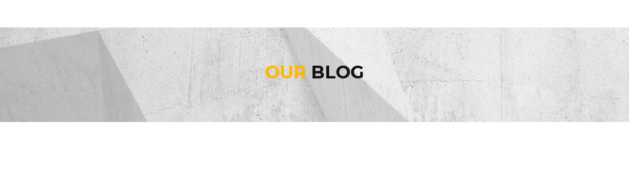

--- FILE ---
content_type: text/html; charset=utf-8
request_url: https://www.google.com/recaptcha/api2/aframe
body_size: 267
content:
<!DOCTYPE HTML><html><head><meta http-equiv="content-type" content="text/html; charset=UTF-8"></head><body><script nonce="mivYqS6cAGNwKItaK9b4mQ">/** Anti-fraud and anti-abuse applications only. See google.com/recaptcha */ try{var clients={'sodar':'https://pagead2.googlesyndication.com/pagead/sodar?'};window.addEventListener("message",function(a){try{if(a.source===window.parent){var b=JSON.parse(a.data);var c=clients[b['id']];if(c){var d=document.createElement('img');d.src=c+b['params']+'&rc='+(localStorage.getItem("rc::a")?sessionStorage.getItem("rc::b"):"");window.document.body.appendChild(d);sessionStorage.setItem("rc::e",parseInt(sessionStorage.getItem("rc::e")||0)+1);localStorage.setItem("rc::h",'1768725006454');}}}catch(b){}});window.parent.postMessage("_grecaptcha_ready", "*");}catch(b){}</script></body></html>

--- FILE ---
content_type: text/css
request_url: https://divineandbranches.com/wp-content/themes/structure/style.css?ver=6.9
body_size: 3651
content:
/*
Theme Name: Structure
Theme URI: http://structure.thememove.com
Author: ThemeMove Team
Author URI: http://thememove.com
Description: The best construction WordPress theme
Version: 7.1.1
License: GNU General Public License v2 or later
License URI: http://www.gnu.org/licenses/gpl-2.0.html
Text Domain: structure
Tags: accessibility-ready, custom-background, custom-colors, custom-header, custom-menu, editor-style, featured-images, microformats, post-formats, translation-ready
*/

/**
 * Table of Contents:
 *
 * 1.0 - Reset
 * 2.0 - Repeatable Patterns
 *    2.1 Responsive images
 *    2.2 Alignment
 * 3.0 - Entry Content
 * 4.0 - Galleries
 * 5.0 - Attachments
 * 6.0 - Widget
 * ----------------------------------------------------------------------------
 */

/**
 * 1.0 Reset
 *
 * ----------------------------------------------------------------------------
 */

code,
kbd,
pre,
samp {
   font-family: monospace, serif;
   font-size: 14px;
   -webkit-hyphens: none;
   -moz-hyphens: none;
   -ms-hyphens: none;
   hyphens: none;
}

pre {
   background: #f5f5f5;
   color: #666;
   font-family: monospace;
   font-size: 14px;
   margin: 20px 0;
   overflow: auto;
   padding: 20px;
   white-space: pre;
   white-space: pre-wrap;
   word-wrap: break-word;
}

small {
   font-size: smaller;
}

sub,
sup {
   font-size: 75%;
   line-height: 0;
   position: relative;
   vertical-align: baseline;
}

sup {
   top: -0.5em;
}

sub {
   bottom: -0.25em;
}

dl {
   margin: 0 20px;
}

dt {
   font-weight: bold;
}

dd {
   margin: 0 0 20px;
}

ul {
   list-style-type: square;
}

nav ul,
nav ol {
   list-style: none;
   list-style-image: none;
}

svg:not(:root) {
   overflow: hidden;
}

form {
   margin: 0;
}

fieldset {
   border: 1px solid #c0c0c0;
   margin: 0 2px;
   padding: 0.35em 0.625em 0.75em;
}

legend {
   border: 0;
   padding: 0;
   white-space: normal;
}

button,
input,
select,
textarea {
   font-size: 100%;
   margin: 0;
   max-width: 100%;
   vertical-align: baseline;
}

button,
input {
   line-height: normal;
}

button,
html input[type="button"],
input[type="reset"],
input[type="submit"] {
   -webkit-appearance: button;
   cursor: pointer;
}

button[disabled],
input[disabled] {
   cursor: default;
}

input[type="checkbox"],
input[type="radio"] {
   padding: 0;
}

input[type="search"] {
   -webkit-appearance: textfield;
   padding-right: 2px; /* Don't cut off the webkit search cancel button */
   width: 270px;
}

input[type="search"]::-webkit-search-decoration {
   -webkit-appearance: none;
}

button::-moz-focus-inner,
input::-moz-focus-inner {
   border: 0;
   padding: 0;
}

textarea {
   overflow: auto;
   vertical-align: top;
}

table {
   border-bottom: 1px solid #ededed;
   border-collapse: collapse;
   border-spacing: 0;
   font-size: 14px;
   line-height: 2;
   margin: 0 0 20px;
   width: 100%;
}

caption {
   font-size: 16px;
   margin: 20px 0;
}

th {
   font-weight: bold;
   text-transform: uppercase;
}

td {
   border-top: 1px solid #ededed;
   padding: 6px 10px 6px 0;
}

del {
   color: #333;
}

ins {
   background: #fff9c0;
   text-decoration: none;
}

/**
 * 2.0 Repeatable Patterns
 * ----------------------------------------------------------------------------
 */

.genericon:before,
.menu-toggle:after,
.featured-post:before,
.date a:before,
.entry-meta .author a:before,
.format-audio .entry-content:before,
.comments-link a:before,
.tags-links a:first-child:before,
.categories-links a:first-child:before,
.edit-link a:before,
.attachment .entry-title:before,
.attachment-meta:before,
.attachment-meta a:before,
.comment-awaiting-moderation:before,
.comment-reply-link:before,
.comment-reply-login:before,
.comment-reply-title small a:before,
.bypostauthor > .comment-body .fn:before,
.error404 .page-title:before {
   -webkit-font-smoothing: antialiased;
   display: inline-block;
   font: normal 16px/1 Genericons;
   vertical-align: text-bottom;
}

/* Clearing floats */
.clear:after,
.attachment .entry-header:after,
.site-footer .widget-area:after,
.entry-content:after,
.page-content:after,
.navigation:after,
.nav-links:after,
.gallery:after,
.comment-form-author:after,
.comment-form-email:after,
.comment-form-url:after,
.comment-body:after {
   clear: both;
}

.clear:before,
.clear:after,
.attachment .entry-header:before,
.attachment .entry-header:after,
.site-footer .widget-area:before,
.site-footer .widget-area:after,
.entry-content:before,
.entry-content:after,
.page-content:before,
.page-content:after,
.navigation:before,
.navigation:after,
.nav-links:before,
.nav-links:after,
.gallery:before,
.gallery:after,
.comment-form-author:before,
.comment-form-author:after,
.comment-form-email:before,
.comment-form-email:after,
.comment-form-url:before,
.comment-form-url:after,
.comment-body:before,
.comment-body:after {
   content: "";
   display: table;
}

/**
 * 2.1 Responsive images
 *
 * Fluid images for posts, comments, and widgets
 * ----------------------------------------------------------------------------
 */
.entry-content img,
.entry-summary img,
.comment-content img,
.widget img,
.wp-caption {
   max-width: 100%;
}

/* Make sure images with WordPress-added height and width attributes are scaled correctly. */
.entry-content img,
.entry-summary img,
.comment-content img[height],
img[class*="align"],
img[class*="wp-image-"],
img[class*="attachment-"] {
   height: auto;
}

img.size-full,
img.size-large,
img.wp-post-image,
.wpb_single_image img,
.vc_inner img {
   height: auto;
   max-width: 100%;
   width: auto;
}

/* Make sure videos and embeds fit their containers. */
embed,
iframe,
object,
video {
   max-width: 100%;
}

/* Override the Twitter embed fixed width. */
.entry-content .twitter-tweet-rendered {
   max-width: 100% !important;
}

/**
 * 2.2 Alignment
 *
 * ----------------------------------------------------------------------------
 */
/* Images */
.alignleft {
   float: left;
}

.alignright {
   float: right;
}

.aligncenter {
   display: block;
   margin-left: auto;
   margin-right: auto;
}

figure.wp-caption.alignleft,
img.alignleft {
   margin: 5px 20px 5px 0;
}

.wp-caption.alignleft {
   margin: 5px 10px 5px 0;
}

figure.wp-caption.alignright,
img.alignright {
   margin: 5px 0 5px 20px;
}

.wp-caption.alignright {
   margin: 5px 0 5px 10px;
}

img.aligncenter {
   margin: 5px auto;
}

.wp-caption .wp-caption-text,
.entry-caption,
.gallery-caption {
   color: #220e10;
   font-size: 18px;
   font-style: italic;
   font-weight: 300;
   margin: 0 0 24px;
}

div.wp-caption.alignright img[class*="wp-image-"] {
   float: right;
}

div.wp-caption.alignright .wp-caption-text {
   padding-left: 10px;
}

img.wp-smiley,
.rsswidget img {
   border: 0;
   border-radius: 0;
   box-shadow: none;
   margin-bottom: 0;
   margin-top: 0;
   padding: 0;
}

.wp-caption.alignleft + ul,
.wp-caption.alignleft + ol {
   list-style-position: inside;
}

/**
 * 3.0 Entry Content
 * ----------------------------------------------------------------------------
 */

.sticky.format-standard .entry-meta .date,
.sticky.format-audio .entry-meta .date,
.sticky.format-chat .entry-meta .date,
.sticky.format-image .entry-meta .date,
.sticky.format-gallery .entry-meta .date {
   display: none;
}

/* Page links */
.page-links {
   clear: both;
   font-size: 16px;
   font-style: italic;
   font-weight: normal;
   line-height: 2.2;
   margin: 20px 0;
   text-transform: uppercase;
}

.page-links a,
.page-links > span {
   background: #fff;
   border: 1px solid #fff;
   padding: 5px 10px;
   text-decoration: none;
}

.format-status .entry-content .page-links a,
.format-gallery .entry-content .page-links a,
.format-chat .entry-content .page-links a,
.format-quote .entry-content .page-links a,
.page-links a {
   background: #000;
   border: 1px solid #000;
   color: #fff;
}

.format-gallery .entry-content .page-links a:hover,
.format-audio .entry-content .page-links a:hover,
.format-status .entry-content .page-links a:hover,
.format-video .entry-content .page-links a:hover,
.format-chat .entry-content .page-links a:hover,
.format-quote .entry-content .page-links a:hover,
.page-links a:hover {
   background: #fff;
   color: #000;
}

.format-status .entry-content .page-links > span,
.format-quote .entry-content .page-links > span {
   background: none;
}

.page-links .page-links-title {
   background: transparent;
   border: none;
   margin-right: 20px;
   padding: 0;
}

/* Mediaelements */
.hentry .mejs-mediaelement,
.hentry .mejs-container .mejs-controls {
   background: #220e10;
}

.hentry .mejs-controls .mejs-time-rail .mejs-time-loaded,
.hentry .mejs-controls .mejs-horizontal-volume-slider .mejs-horizontal-volume-current {
   background: #fff;
}

.hentry .mejs-controls .mejs-time-rail .mejs-time-current {
   background: #ea9629;
}

.hentry .mejs-controls .mejs-time-rail .mejs-time-total,
.hentry .mejs-controls .mejs-horizontal-volume-slider .mejs-horizontal-volume-total {
   background: #595959;
}

.hentry .mejs-controls .mejs-time-rail span,
.hentry .mejs-controls .mejs-horizontal-volume-slider .mejs-horizontal-volume-total,
.hentry .mejs-controls .mejs-horizontal-volume-slider .mejs-horizontal-volume-current {
   border-radius: 0;
}

/**
 * 4.0 Galleries
 * ----------------------------------------------------------------------------
 */

.gallery {
   margin-bottom: 20px;
   margin-left: -4px;
}

.gallery-item {
   float: left;
   margin: 0 4px 4px 0;
   overflow: hidden;
   position: relative;
}

.gallery-columns-1.gallery-size-medium,
.gallery-columns-1.gallery-size-thumbnail,
.gallery-columns-2.gallery-size-thumbnail,
.gallery-columns-3.gallery-size-thumbnail {
   display: table;
   margin: 0 auto 20px;
}

.gallery-columns-1 .gallery-item,
.gallery-columns-2 .gallery-item,
.gallery-columns-3 .gallery-item {
   text-align: center;
}

.gallery-columns-4 .gallery-item {
   max-width: 23%;
   max-width: -webkit-calc(25% - 4px);
   max-width: calc(25% - 4px);
}

.gallery-columns-5 .gallery-item {
   max-width: 19%;
   max-width: -webkit-calc(20% - 4px);
   max-width: calc(20% - 4px);
}

.gallery-columns-6 .gallery-item {
   max-width: 15%;
   max-width: -webkit-calc(16.7% - 4px);
   max-width: calc(16.7% - 4px);
}

.gallery-columns-7 .gallery-item {
   max-width: 13%;
   max-width: -webkit-calc(14.28% - 4px);
   max-width: calc(14.28% - 4px);
}

.gallery-columns-8 .gallery-item {
   max-width: 11%;
   max-width: -webkit-calc(12.5% - 4px);
   max-width: calc(12.5% - 4px);
}

.gallery-columns-9 .gallery-item {
   max-width: 9%;
   max-width: -webkit-calc(11.1% - 4px);
   max-width: calc(11.1% - 4px);
}

.gallery-columns-1 .gallery-item:nth-of-type(1n),
.gallery-columns-2 .gallery-item:nth-of-type(2n),
.gallery-columns-3 .gallery-item:nth-of-type(3n),
.gallery-columns-4 .gallery-item:nth-of-type(4n),
.gallery-columns-5 .gallery-item:nth-of-type(5n),
.gallery-columns-6 .gallery-item:nth-of-type(6n),
.gallery-columns-7 .gallery-item:nth-of-type(7n),
.gallery-columns-8 .gallery-item:nth-of-type(8n),
.gallery-columns-9 .gallery-item:nth-of-type(9n) {
   margin-right: 0;
}

.gallery-columns-1.gallery-size-medium figure.gallery-item:nth-of-type(1n+1),
.gallery-columns-1.gallery-size-thumbnail figure.gallery-item:nth-of-type(1n+1),
.gallery-columns-2.gallery-size-thumbnail figure.gallery-item:nth-of-type(2n+1),
.gallery-columns-3.gallery-size-thumbnail figure.gallery-item:nth-of-type(3n+1) {
   clear: left;
}

.gallery-caption {
   background-color: rgba(0, 0, 0, 0.7);
   box-sizing: border-box;
   color: #fff;
   font-size: 14px;
   line-height: 1.3;
   margin: 0;
   max-height: 50%;
   opacity: 0;
   padding: 2px 8px;
   position: absolute;
   bottom: 0;
   left: 0;
   text-align: left;
   -webkit-transition: opacity 400ms ease;
   transition: opacity 400ms ease;
   width: 100%;
}

.gallery-caption:before {
   box-shadow: 0 -10px 15px #000 inset;
   content: "";
   height: 100%;
   min-height: 49px;
   position: absolute;
   left: 0;
   top: 0;
   width: 100%;
}

.gallery-item:hover .gallery-caption {
   opacity: 1;
}

.gallery-columns-7 .gallery-caption,
.gallery-columns-8 .gallery-caption,
.gallery-columns-9 .gallery-caption {
   display: none;
}

/**
 * 5.0 Attachments
 * ----------------------------------------------------------------------------
 */

.attachment .hentry {
   background-color: #e8e5ce;
   margin: 0;
   padding: 0;
}

.attachment .entry-header {
   margin-bottom: 0;
   max-width: 1040px;
   padding: 30px 0;
}

.attachment .entry-title {
   display: inline-block;
   float: left;
   font: 300 italic 30px "Source Sans Pro", Helvetica, sans-serif;
   margin: 0;
}

.attachment .entry-title:before {
   content: "\f416";
   font-size: 32px;
   margin-right: 10px;
}

.attachment .entry-meta {
   clear: none;
   color: inherit;
   float: right;
   max-width: 604px;
   padding: 9px 0 0;
   text-align: right;
}

.hentry.attachment:not(.image-attachment) .entry-meta {
   max-width: 104px;
}

.attachment footer.entry-meta {
   display: none;
}

.attachment-meta:before {
   content: "\f307";
}

.full-size-link a:before {
   content: "\f402";
}

.full-size-link:before {
   content: none;
}

.attachment .entry-meta a,
.attachment .entry-meta .edit-link:before,
.attachment .full-size-link:before {
   color: #ca3c08;
}

.attachment .entry-content {
   background-color: #fff;
   max-width: 100%;
   padding: 40px 0;
}

.image-navigation {
   margin: 0 auto;
   max-width: 1040px;
   position: relative;
}

.image-navigation a:hover {
   text-decoration: none;
}

.image-navigation .nav-previous,
.image-navigation .nav-next {
   position: absolute;
   top: 50px;
}

.image-navigation .nav-previous {
   left: 0;
}

.image-navigation .nav-next {
   right: 0;
}

.image-navigation .meta-nav {
   font-size: 32px;
   font-weight: 300;
   vertical-align: -4px;
}

.attachment .entry-attachment,
.attachment .type-attachment p {
   margin: 0 auto;
   max-width: 724px;
   text-align: center;
}

.attachment .entry-attachment .attachment {
   display: inline-block;
}

.attachment .entry-caption {
   text-align: left;
}

.attachment .entry-description {
   margin: 20px auto 0;
   max-width: 604px;
}

.attachment .entry-caption p:last-child,
.attachment .entry-description p:last-child {
   margin: 0;
}

.attachment .site-main .sidebar-container {
   display: none;
}

.attachment .entry-content .mejs-audio {
   max-width: 400px;
   margin: 0 auto;
}

.attachment .entry-content .wp-video {
   margin: 0 auto;
}

.attachment .entry-content .mejs-container {
   margin-bottom: 24px;
}

/**
 * 6.0 Widget
 * ----------------------------------------------------------------------------
 */

/* Search widget */
.search-form .search-submit {
   display: none;
}

/* RSS Widget */
.widget_rss .rss-date {
   display: block;
}

.widget_rss .rss-date,
.widget_rss li > cite {
   color: #a2a2a2;
}

/* Calendar Widget */
.widget_calendar table,
.widget_calendar td {
   border: 0;
   border-collapse: separate;
   border-spacing: 1px;
}

.widget_calendar caption {
   font-size: 14px;
   margin: 0;
}

.widget_calendar th,
.widget_calendar td {
   padding: 0;
   text-align: center;
}

.widget_calendar a {
   display: block;
}

.widget_calendar a:hover {
   background-color: rgba(0, 0, 0, 0.15);
}

.widget_calendar tbody td {
   background-color: rgba(255, 255, 255, 0.5);
}

.site-footer .widget_calendar tbody td {
   background-color: rgba(255, 255, 255, 0.05);
}

.widget_calendar tbody .pad, .site-footer .widget_calendar tbody .pad {
   background-color: transparent;
}

@media (min-width: 1200px) {
   blockquote,
   q {
	  -webkit-hyphens: none;
	  -moz-hyphens: none;
	  -ms-hyphens: none;
	  hyphens: none;
	  quotes: none;
   }

   blockquote:before,
   blockquote:after,
   q:before,
   q:after {
	  content: "";
	  content: none;
   }

   blockquote {
	  font-size: 18px;
	  margin: 24px 40px;
   }

   blockquote blockquote {
	  margin-right: 0;
   }

   blockquote cite,
   blockquote small {
	  font-weight: normal;
	  display: block;
	  font-size: 11px;
	  color: #000;
	  margin-top: 20px;
   }

   blockquote em,
   blockquote i {
	  font-style: normal;
	  font-weight: 300;
   }

   blockquote strong,
   blockquote b {
	  font-weight: 400;
   }
}

.page .entry-content .alignfull {
   margin-left: 50%;
   transform: translateX(-50vw);
   width: 100vw;
}

.page .entry-content .alignwide {
   margin-left: -100px;
   margin-right: -100px;
}

body .breadcrumb .container span {
   color: inherit;
}
